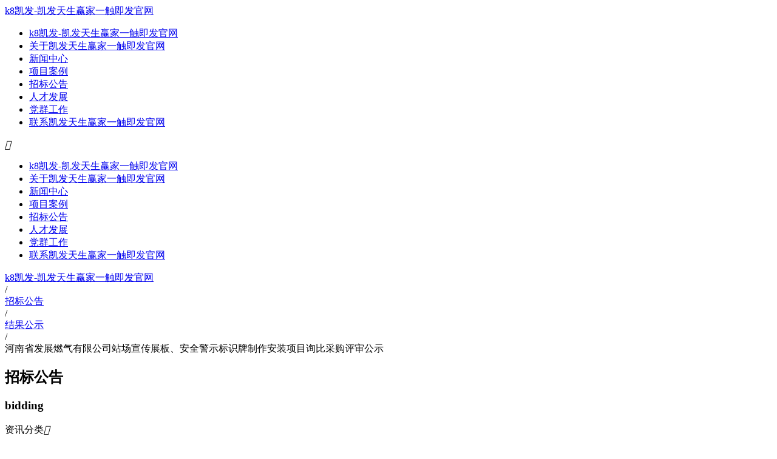

--- FILE ---
content_type: text/html
request_url: https://www.chensexpressfl.com/news/347.html
body_size: 4453
content:
<!doctype html>
<html><head><meta charset="utf-8"><link rel="shortcut icon" href="/favicon.ico" type="image/x-icon"><meta name="applicable-device" content="pc,mobile"><meta name="viewport" content="initial-scale=1, maximum-scale=1, minimum-scale=1, user-scalable=no"><meta name="HandheldFriendly" content="true"><meta name="MobileOptimized" content="width">
<title>河南省发展燃气有限公司站场宣传展板、安全警示标识牌制作安装项目询比采购评审公示-k8凯发</title>               
<meta name="keywords" content="河南省发展燃气有限公司站场宣传展板、安全警示标识牌制作安装项目询比采购评审公示,河南省发展燃气有限公司">
<meta name="description" content="河南省发展燃气有限公司站场宣传展板、安全警示标识牌制作安装项目询比采购评审公示-河南省发展燃气有限公司">



<link type="text/css" href="/uploads/css/ucss/hs/t=1643987423815.css" rel="stylesheet">
<!--[if lt ie 9]> 
<script src="https://cdn.bootcss.com/html5shiv/3.7.2/html5shiv.min.js"></script>
<script src="https://cdn.bootcss.com/respond.js/1.4.2/respond.js"></script>
<![endif]-->
<script src="/templets/tj.js" language="JavaScript"></script><meta author="f58cms"></head>
<body data-pageid="0ffd7cbf-d99b-4581-94ca-5b232db448ce" data-layout="flow" data-tmplid="acf7ae79-dfec-4165-9e05-66882c1f3efc">
	<div class="main pagebox"><div id="w_grid-1572314096318" class="w_grid-000"><div class="w_grid signal">   <div class="e_box e_box-000 p_gridbox">         <div id="content_box-1572314096318-0" class="e_box e_box-000 d_gridcell_0 p_gridcell"><div id="w_grid-1572314096327" class="w_grid-001"><div class="w_grid ">   <div class="e_box e_box-000 p_gridbox">         <div id="content_box-1572314096327-0" class="e_box e_box-000 d_gridcell_0 p_gridcell"><div id="w_fimg-1572314096331" class="w_fimg-000"><div class="w_img animated  ">  <div class="e_box e_box-000 p_box">   <a href="/" class="e_link e_link-000 p_link001" target="_self" title="k8凯发-凯发天生赢家一触即发官网">k8凯发-凯发天生赢家一触即发官网</a>           </div> </div></div></div>         <div id="content_box-1572314096327-1" class="e_box e_box-000 d_gridcell_1 p_gridcell"><div id="c_portalresnav_main-15723140950244332" class="c_portalresnav_main-01001"> 
	
		<header class="header">
			<div class="container clearfix">
				<div class=" nav">
					<ul class="navbar_nav" data-in="fadeindown" data-out="fadeoutup">
												<li class="dropdown">
                    <a class="navnamelink" href="/" title="k8凯发-凯发天生赢家一触即发官网">k8凯发-凯发天生赢家一触即发官网</a>
						
                   						</li>
                						<li class="dropdown">
                    <a class="navnamelink" href="/intro/1.html">关于凯发天生赢家一触即发官网</a>
						
                   						</li>
                						<li class="dropdown">
                    <a class="navnamelink" href="/n1/">新闻中心</a>
						
                   						</li>
                						<li class="dropdown">
                    <a class="navnamelink" href="/intro/11.html">项目案例</a>
						
                   						</li>
                						<li class="dropdown">
                    <a class="navnamelink" href="/n6/">招标公告</a>
						
                   						</li>
                						<li class="dropdown">
                    <a class="navnamelink" href="/n9/">人才发展</a>
						
                   						</li>
                						<li class="dropdown">
                    <a class="navnamelink" href="/n13/">党群工作</a>
						
                   						</li>
                						<li class="dropdown">
                    <a class="navnamelink" href="/intro/9.html">联系凯发天生赢家一触即发官网</a>
						
                   						</li>
                					</ul>
				</div>
				
			</div>
		</header>
		<div class="m_nav">
			<div class="top clearfix">
              <i class="iconfont closed"></i>
				
			</div>
			<ul class="ul" data-in="fadeindown" data-out="fadeoutup">
				
				
										<li class="dropdown">
                    <a class="navnamelink" href="/" title="k8凯发-凯发天生赢家一触即发官网">k8凯发-凯发天生赢家一触即发官网</a>
								                           
                   						</li>
                						<li class="dropdown">
                    <a class="navnamelink" href="/intro/1.html">关于凯发天生赢家一触即发官网</a>
								                           
                   						</li>
                						<li class="dropdown">
                    <a class="navnamelink" href="/n1/">新闻中心</a>
								                           
                   						</li>
                						<li class="dropdown">
                    <a class="navnamelink" href="/intro/11.html">项目案例</a>
								                           
                   						</li>
                						<li class="dropdown">
                    <a class="navnamelink" href="/n6/">招标公告</a>
								                           
                   						</li>
                						<li class="dropdown">
                    <a class="navnamelink" href="/n9/">人才发展</a>
								                           
                   						</li>
                						<li class="dropdown">
                    <a class="navnamelink" href="/n13/">党群工作</a>
								                           
                   						</li>
                						<li class="dropdown">
                    <a class="navnamelink" href="/intro/9.html">联系凯发天生赢家一触即发官网</a>
								                           
                   						</li>
                				
			</ul>
		</div>

 <input type="hidden" class="nav_main_navid" value="&amp;navid=${navid}&amp;compid=portalresnav_main-15723140950244332">
</div></div>       </div>  </div></div></div>       </div>  </div></div><div id="w_grid-1561342295003" class="w_grid-000" data-tmpleditable="editable"><div class="w_grid signal">    <div class="e_box e_box-000 p_gridbox">           <div id="content_box-1561342295003-0" class="e_box e_box-000 d_gridcell_0 p_gridcell nd_empty" data-editablecontent="1561342295003"><div id="w_grid-1572330377772" class="w_grid-000"><div class="w_grid signal">   <div class="e_box e_box-000 p_gridbox">         <div id="content_box-1572330377772-0" class="e_box e_box-000 d_gridcell_0 p_gridcell"><div id="w_fimg-1572330377782" class="w_fimg-000"><div class="w_img animated  ">  <div class="e_box e_box-000 p_box">            <div class="e_image e_dimage-001 p_dimage">      <picture>        <source srcset="/img/fzrq_nb4.jpg" media="(max-width: 768px)" alt="这是描述信息">              </picture>     </div>                     </div> </div></div></div>       </div>  </div></div><div id="w_grid-1572330377792" class="w_grid-000"><div class="w_grid signal">   <div class="e_box e_box-000 p_gridbox">         <div id="content_box-1572330377792-0" class="e_box e_box-000 d_gridcell_0 p_gridcell"><div id="c_portalresbreadcrumb_nav-1572330377857" class="c_portalresbreadcrumb_nav-01001"> 
<div class="e_box e_box-000 p_breadcrumblist" data-ename="面包屑导航">
	<div class="e_breadcrumb e_breadcrumb-001 p_breadcrumbfirst">
	<a href="/" title="k8凯发-凯发天生赢家一触即发官网">k8凯发-凯发天生赢家一触即发官网</a>
</div>
<div class="e_title e_guidelabel-001 p_end">
		<div class="font"><span class="i_separator">/</span></div>
</div>
<div class="e_breadcrumb e_breadcrumb-001 p_breadcrumb contentbox">
<a href="/n5/">
	<div class="font">
		<span>招标公告</span>
	</div>
</a>
</div>
<!--<div class="e_title e_guidelabel-001 p_end">
<div class="font"><span class="i_separator">/</span></div>
</div>
-->
<div class="e_title e_guidelabel-001 p_end">
		<div class="font"><span class="i_separator">/</span></div>
</div>
<div class="e_breadcrumb e_breadcrumb-001 p_breadcrumb contentbox">
<a href="/n7/">
	<div class="font">
		<span>结果公示</span>
	</div>
</a>
</div>
<!--<div class="e_title e_guidelabel-001 p_end">
<div class="font"><span class="i_separator">/</span></div>
</div>
-->
<div class="e_title e_guidelabel-001 p_end">
		<div class="font"><span class="i_separator">/</span></div>
</div>
<div class="e_breadcrumb e_breadcrumb-000 p_breadcrumbcurrent">
	<div class="font">
		<span>河南省发展燃气有限公司站场宣传展板、安全警示标识牌制作安装项目询比采购评审公示</span>
	</div>
</div>
</div>
</div></div>       </div>  </div></div><div id="w_grid-1572330377802" class="w_grid-000"><div class="w_grid signal">   <div class="e_box e_box-000 p_gridbox">         <div id="content_box-1572330377802-0" class="e_box e_box-000 d_gridcell_0 p_gridcell"><div id="w_grid-1572330377812" class="w_grid-001"><div class="w_grid ">   <div class="e_box e_box-000 p_gridbox">         <div id="content_box-1572330377812-0" class="e_box e_box-000 d_gridcell_0 p_gridcell"><div id="c_portalresnews_category-1572330377862" class="c_portalresnews_category-01001">  <div class="e_stylebox e_flowcommonstylebox-001 p_stylebox" id="">
    	<div class="stylebox_top">
        <div class="stylebox_title">
                                    	<h2 class="title_main">招标公告</h2>
            	            	<h3 class="title_sub">bidding</h3>
            	                    </div>
            </div>
        <div class="stylebox_top_line"></div>
    <div class="stylebox_content">
<div class="e_box p_problemcategory">
    <span class="e_btn btn btn-primary p_btn-show" data-ename="点击按钮">资讯分类<i class="e_icon iconfont"></i></span>
    <div class="e_box p_category" data-ename="分类容器">
    	 <div class="e_btn p_btn-hide"><i class="e_icon iconfont p_c-fff color_horizon"></i></div>
		  <div class="e_box p_categorybox js_categorybox dialog" data-ename="分类外框"></div>
		</div> 
</div>
  
	</div>
    <div class="stylebox_bottom_line"></div>
    <div class="stylebox_bottom">
            </div>
</div>
</div></div>         <div id="content_box-1572330377812-1" class="e_box e_box-000 d_gridcell_1 p_gridcell"><div id="w_grid-1572330377822" class="w_grid-000"><div class="w_grid signal">   <div class="e_box e_box-000 p_gridbox">         <div id="content_box-1572330377822-0" class="e_box e_box-000 d_gridcell_0 p_gridcell"><div id="w_grid-1572330377832" class="w_grid-000"><div class="w_grid signal">   <div class="e_box e_box-000 p_gridbox">         <div id="content_box-1572330377832-0" class="e_box e_box-000 d_gridcell_0 p_gridcell"><div id="w_grid-1572330377842" class="w_grid-000"><div class="w_grid signal">   <div class="e_box e_box-000 p_gridbox">         <div id="content_box-1572330377842-0" class="e_box e_box-000 d_gridcell_0 p_gridcell"><div id="c_portalresnews_detail-15723303885821408" class="c_portalresnews_detail-01001"> 
<div class="newsbox p_newsdetail" data-infoid="347">
  
  <h1 class="newstitle">河南省发展燃气有限公司站场宣传展板、安全警示标识牌制作安装项目询比采购评审公示-k8凯发</h1>
  
  <div class="newstime">2021-09-30 15:54
  </div>
  
  <div class="lunbotubox">
    
    <div class="swiper-container gallery-top">
      <div class="swiper-wrapper">
                                      </div>
      
      <div class="swiper-button-next swiper-button-white">
        <i class="iconfont icjt1">
        </i>
      </div>
      <div class="swiper-button-prev swiper-button-white">
        <i class="iconfont icjt1">
        </i>
      </div>
      <div class="swiper-pagination p_pagination color_horizon h4">
      </div>
    </div>
    
    <div class="swiper2box">
      <div class="swiper-container gallery-thumbs">
        <div class="swiper-wrapper">
                                                </div>
      </div>
      
      <div class="swiper-button-next ">
        <i class="iconfont icjt2">
        </i>
      </div>
      <div class="swiper-button-prev ">
        <i class="iconfont icjt2">
        </i>
      </div>
    </div>
  </div>
  
    <div class="newsarticles" data-ename="资讯详细描述"><p style="margin:0cm 0cm 0.0001pt; text-align:justify; margin-right:0cm; margin-left:0cm"><span style="font-size:10.5pt"><span style="line-height:150%"><span style="font-family:calibri,sans-serif"><span style="line-height:150%"><span style="font-family:宋体"><span style="color:black">河南省发展燃气有限公司按规定程序对河南省发展燃气有限公司站场宣传展板、安全警示标识牌制作安装项目进行了询比采购，现就本次询比采购的评审结果公示如下：</span></span></span></span></span></span></p>
<p style="margin-right:0cm; margin-left:0cm"><span style="font-size:12pt"><span style="line-height:150%"><span style="layout-grid-mode:char"><span style="font-family:calibri,sans-serif"><span style="font-size:10.5pt"><span style="line-height:150%"><span style="font-family:宋体"><span style="color:black">一、项目信息</span></span></span></span></span></span></span></span></p>
<p style="margin:0cm 0cm 0.0001pt; text-align:justify; margin-right:0cm; margin-left:0cm"><span style="font-size:10.5pt"><span style="line-height:150%"><span style="layout-grid-mode:char"><span style="font-family:calibri,sans-serif"><span style="line-height:150%"><span style="font-family:宋体">项目名称：河南省发展燃气有限公司站场宣传展板、安全警示标识牌制作安装</span></span></span></span></span></span></p>
<p style="margin:0cm 0cm 0.0001pt; text-align:justify; margin-right:0cm; margin-left:0cm"><span style="font-size:10.5pt"><span style="line-height:150%"><span style="layout-grid-mode:char"><span style="font-family:calibri,sans-serif"><span style="font-family:宋体">采购内容：</span><span style="line-height:150%"><span style="font-family:宋体"><span style="color:black">供应商负责中薛线、南阳支线各站场宣传展板、安全警示标识的印刷制作采购和安装服务</span></span></span></span></span></span></span></p>
<p style="margin-right:0cm; margin-left:0cm"><span style="font-size:12pt"><span style="line-height:150%"><span style="layout-grid-mode:char"><span style="font-family:calibri,sans-serif"><span style="font-size:10.5pt"><span style="line-height:150%"><span style="font-family:宋体"><span style="color:black">二、评审信息：</span></span></span></span></span></span></span></span></p>
<p style="margin-right:0cm; margin-left:0cm"><span style="font-size:12pt"><span style="line-height:150%"><span style="layout-grid-mode:char"><span style="font-family:calibri,sans-serif"><span style="font-size:10.5pt"><span style="line-height:150%"><span style="font-family:宋体"><span style="color:black">评审时间：</span></span></span></span><span lang="en-us" style="font-size:10.5pt"><span style="line-height:150%"><span style="font-family:宋体">2021</span></span></span><span style="box-sizing:border-box; text-align:start; -webkit-text-stroke-width:0px"><span style="animation-fill-mode:both"><span style="font-variant-ligatures:normal"><span style="font-variant-caps:normal"><span style="orphans:2"><span style="widows:2"><span style="text-decoration-style:initial"><span style="text-decoration-color:initial"><span style="word-spacing:0px"><span style="box-sizing:border-box"><span style="animation-fill-mode:both"><span style="box-sizing:border-box"><span style="animation-fill-mode:both">年09月27日10:30（北京时间）</span></span></span></span></span></span></span></span></span></span></span></span></span></span></span></span></span></p>
<p style="margin-right:0cm; margin-left:0cm"><span style="font-size:12pt"><span style="line-height:150%"><span style="layout-grid-mode:char"><span style="font-family:calibri,sans-serif"><span style="font-size:10.5pt"><span style="line-height:150%"><span style="font-family:宋体"><span style="color:black">评审地点：河南省郑州市中兴南路与福禄街交叉路嘉亿东方大厦30层</span></span></span></span></span></span></span></span></p>
<p style="margin-right:0cm; margin-left:0cm"><span style="font-size:12pt"><span style="line-height:150%"><span style="layout-grid-mode:char"><span style="font-family:calibri,sans-serif"><span style="font-size:10.5pt"><span style="line-height:150%"><span style="font-family:宋体"><span style="color:black">三、公示媒体</span></span></span></span></span></span></span></span></p>
<p align="left" style="text-align:left; margin:0cm 0cm 0.0001pt; margin-right:0cm; margin-left:0cm"><span style="font-size:10.5pt"><span style="line-height:150%"><span style="layout-grid-mode:char"><span style="font-family:calibri,sans-serif"><span style="line-height:150%"><span style="font-family:宋体"><span style="color:black">公示媒体：</span></span></span><span style="line-height:150%"><span style="font-family:宋体">《河南省发展燃气有限公司http://www.hnfzrq.com/》</span></span></span></span></span></span></p>
<p style="margin-right:0cm; margin-left:0cm"><span style="font-size:12pt"><span style="line-height:150%"><span style="layout-grid-mode:char"><span style="font-family:calibri,sans-serif"><span style="font-size:10.5pt"><span style="line-height:150%"><span style="font-family:宋体"><span style="color:black">四、成交候选人信息：</span></span></span></span></span></span></span></span></p>
<p style="margin-left:18.0pt; margin:0cm 0cm 0.0001pt; text-align:justify; margin-right:0cm"><span style="font-size:10.5pt"><span style="line-height:150%"><span style="font-family:calibri,sans-serif"><span style="line-height:150%"><span style="font-family:宋体">第一成交候选人：南阳市东天图文广告有限公司</span></span></span></span></span></p>
<p style="margin-left:18.0pt; margin:0cm 0cm 0.0001pt; text-align:justify; margin-right:0cm"><span style="font-size:10.5pt"><span style="line-height:150%"><span style="font-family:calibri,sans-serif"><span style="line-height:150%"><span style="font-family:宋体">第二成交候选人：新乡市鑫弘标牌有限公司</span></span></span></span></span></p>
<p style="margin-left:18.0pt; margin:0cm 0cm 0.0001pt; text-align:justify; margin-right:0cm"><span style="font-size:10.5pt"><span style="line-height:150%"><span style="font-family:calibri,sans-serif"><span style="line-height:150%"><span style="font-family:宋体">第三成交候选人：南阳市卧龙区腾达广告经营部</span></span></span></span></span></p>
<p style="margin-right:0cm; margin-left:0cm"><span style="font-size:12pt"><span style="line-height:150%"><span style="font-family:calibri,sans-serif"><span style="font-size:10.5pt"><span style="line-height:150%"><span style="font-family:宋体"><span style="color:black">五、凯发天生赢家一触即发官网的联系方式：</span></span></span></span></span></span></span></p>
<p style="margin-right:0cm; margin-left:0cm"><span style="font-size:12pt"><span style="line-height:150%"><span style="layout-grid-mode:char"><span style="font-family:calibri,sans-serif"><span style="font-size:10.5pt"><span style="line-height:150%"><span style="font-family:宋体"><span style="color:black">采购人：河南省发展燃气有限公司</span></span></span></span></span></span></span></span></p>
<p style="margin-right:0cm; margin-left:0cm"><span style="font-size:12pt"><span style="line-height:150%"><span style="layout-grid-mode:char"><span style="font-family:calibri,sans-serif"><span style="font-size:10.5pt"><span style="line-height:150%"><span style="font-family:宋体"><span style="color:black">地&nbsp; 址：河南省郑州市中兴南路与福禄街交叉路嘉亿东方大厦30层</span></span></span></span></span></span></span></span></p>
<p style="margin-right:0cm; margin-left:0cm"><span style="font-size:12pt"><span style="line-height:150%"><span style="layout-grid-mode:char"><span style="font-family:calibri,sans-serif"><span style="font-size:10.5pt"><span style="line-height:150%"><span style="font-family:宋体"><span style="color:black">联系人：邵先生、朱先生 &nbsp;</span></span></span></span></span></span></span></span></p>
<p style="margin-right:0cm; margin-left:0cm"><span style="font-size:12pt"><span style="line-height:150%"><span style="layout-grid-mode:char"><span style="font-family:calibri,sans-serif"><span style="font-size:10.5pt"><span style="line-height:150%"><span style="font-family:宋体"><span style="color:black">联系电话：0371-89908013</span></span></span></span></span></span></span></span></p>
<p style="margin-right:0cm; margin-left:0cm"><span style="font-size:12pt"><span style="line-height:150%"><span style="layout-grid-mode:char"><span style="font-family:calibri,sans-serif"><span style="font-size:10.5pt"><span style="line-height:150%"><span style="font-family:宋体"><span style="color:black">监督机构：河南省发展燃气有限公司</span></span></span></span></span></span></span></span></p>
<p style="margin-right:0cm; margin-left:0cm"><span style="font-size:12pt"><span style="line-height:150%"><span style="layout-grid-mode:char"><span style="font-family:calibri,sans-serif"><span style="font-size:10.5pt"><span style="line-height:150%"><span style="font-family:宋体"><span style="color:black">联系人：陈先生</span></span></span></span></span></span></span></span></p>
<p style="margin-right:0cm; margin-left:0cm"><span style="font-size:12pt"><span style="line-height:150%"><span style="layout-grid-mode:char"><span style="font-family:calibri,sans-serif"><span style="font-size:10.5pt"><span style="line-height:150%"><span style="font-family:宋体"><span style="color:black">联系电 话：0371-89908043</span></span></span></span></span></span></span></span></p>
<p style="margin-right:0cm; margin-left:0cm"><span style="font-size:12pt"><span style="line-height:150%"><span style="layout-grid-mode:char"><span style="font-family:calibri,sans-serif"><span style="font-size:10.5pt"><span style="line-height:150%"><span style="font-family:宋体"><span style="color:black">六、公示期</span></span></span></span></span></span></span></span></p>
<p style="margin-right:0cm; margin-left:0cm"><span style="font-size:12pt"><span style="line-height:150%"><span style="layout-grid-mode:char"><span style="font-family:calibri,sans-serif"><span style="font-size:10.5pt"><span style="line-height:150%"><span style="font-family:宋体"><span style="color:black">公 示 期：自2021年10月01日至2021年10月03日</span></span></span></span></span></span></span></span></p>
<p style="margin-right:0cm; margin-left:0cm"><span style="font-size:12pt"><span style="line-height:150%"><span style="layout-grid-mode:char"><span style="font-family:calibri,sans-serif"><span style="font-size:10.5pt"><span style="line-height:150%"><span style="font-family:宋体"><span style="color:black">各有关当事人对评审结果如有异议，可在结果公示期内，依法提出。逾期未提交或未按照要求提交的质疑函将不再受理。</span></span></span></span></span></span></span></span></p>
<p style="margin-right:0cm; margin-left:0cm">&nbsp;</p>
<p align="right" style="text-align:right; margin-right:0cm; margin-left:0cm"><span style="font-size:12pt"><span style="line-height:150%"><span style="layout-grid-mode:char"><span style="font-family:calibri,sans-serif">&nbsp;<span style="font-size:10.5pt"><span style="line-height:150%"><span style="font-family:宋体"><span style="color:black">河南省发展燃气有限公司</span></span></span></span></span></span></span></span></p>
<p align="right" style="text-align:right; margin-right:0cm; margin-left:0cm"><span style="font-size:12pt"><span style="line-height:150%"><span style="layout-grid-mode:char"><span style="font-family:calibri,sans-serif"><span lang="en-us" style="font-size:10.5pt"><span style="line-height:150%"><span style="font-family:宋体"><span style="color:black">2021</span></span></span></span><span style="font-size:10.5pt"><span style="line-height:150%"><span style="font-family:宋体"><span style="color:black">年9月30日</span></span></span></span></span></span></span></span></p>
  </div>
    
  <div class="e_box d_pcdom p_prevandnext " data-ename="上一篇、下一篇信息区">
            <div class="e_box p_previewbox">
      <span class="i_title"><span class="i_pageuptitle">上一个</span>      </span>
            <a href="/news/348.html" data-ename="上一篇信息区">
        <span class="p_previewtitle">河南省发展燃气有限公司许昌南服务区北区加气站潜液泵维护保养服务询比采购结果公告
        </span>
      </a>
          </div>
    
            <div class="e_box p_nextbox">
      <span class="i_title">下一篇
      </span>
            <a href="/news/345.html" data-ename="下一篇标题">
        <span class="p_previewtitle">河南省发展燃气有限公司许昌南服务区加气站北区潜液泵维护保养服务询比采购评审公示
        </span>
      </a>
          </div>
  </div>
  
  
  <div class="e_box p_prevandnextmo p_prevandnext " data-ename="上一篇、下一篇信息区">
            <div class="e_box p_previewbox">
      <span class="i_title"><span class="i_pageuptitle">上一个</span>        <span class="clons">:        </span>
      </span>
            <a href="/news/348.html" data-ename="上一篇信息区">
        河南省发展燃气有限公司许昌南服务区北区加气站潜液泵维护保养服务询比采购结果公告
      </a>
          </div>
    
            <div class="e_box p_nextbox">
      <span class="i_title"><span class="i_pagedowntitle">下一个</span>        <span class="clons">:        </span>
      </span>
            <a href="/news/345.html" data-ename="下一篇标题">
        <span class="p_previewtitle">河南省发展燃气有限公司许昌南服务区加气站北区潜液泵维护保养服务询比采购评审公示
        </span>
      </a>
          </div>
  </div>
  
</div>
</div><div id="w_common_text-1572330377852" class="reset_style"><div>
</div></div></div>       </div>  </div></div></div>       </div>  </div></div></div>       </div>  </div></div></div>       </div>  </div></div></div>       </div>  </div></div></div>         </div>   </div></div><div id="w_grid-1565761654913" class="w_grid-000"><div class="w_grid signal">   <div class="e_box e_box-000 p_gridbox">         <div id="content_box-1565761654913-0" class="e_box e_box-000 d_gridcell_0 p_gridcell"><div id="w_grid-1565761686291" class="w_grid-000"><div class="w_grid signal">   <div class="e_box e_box-000 p_gridbox">         <div id="content_box-1565761686291-0" class="e_box e_box-000 d_gridcell_0 p_gridcell"><div id="w_grid-1566641223103" class="w_grid-001"><div class="w_grid ">   <div class="e_box e_box-000 p_gridbox">         <div id="content_box-1566641223103-0" class="e_box e_box-000 d_gridcell_0 p_gridcell"><div id="w_common_text-1565761686324" class="reset_style"><div><p><span style="font-size:16px"><span style="line-height:1.8"><span style="font-family:微软雅黑"><a href="/intro/1.html"><span style="color:#ffffff">关于凯发天生赢家一触即发官网</span></a><span style="color:#ffffff">&nbsp; &nbsp; &nbsp;&nbsp;<span style="font-size:14px"><strong>·&nbsp; &nbsp; &nbsp;&nbsp;</strong></span></span><a href="/n8/"><span style="color:#ffffff">新闻资讯</span></a><span style="color:#ffffff">&nbsp; &nbsp; &nbsp;&nbsp;<strong>·</strong>&nbsp; &nbsp; &nbsp;&nbsp;</span><a href="/intro/11.html"><span style="color:#ffffff">项目案例&nbsp; &nbsp; &nbsp;&nbsp;<strong>·</strong>&nbsp; &nbsp; &nbsp;&nbsp;</span></a><a href="/n9/"><span style="color:#ffffff">人才发展</span></a><span style="color:#ffffff">&nbsp; &nbsp; &nbsp;&nbsp;<strong>·</strong>&nbsp; &nbsp; &nbsp;&nbsp;</span><a href="/n13/"><span style="color:#ffffff">党群工作</span></a><span style="color:#ffffff">&nbsp; &nbsp; &nbsp;&nbsp;<strong>·</strong>&nbsp; &nbsp; &nbsp;&nbsp;</span><a href="/intro/9.html"><span style="color:#ffffff">联系凯发天生赢家一触即发官网</span></a></span></span></span></p>
</div></div><div id="w_grid-1572317105385" class="w_grid-000"><div class="w_grid signal">   <div class="e_box e_box-000 p_gridbox">         <div id="content_box-1572317105385-0" class="e_box e_box-000 d_gridcell_0 p_gridcell"><div id="w_common_text-1565761686344" class="reset_style"><div><div>
<p><span style="font-size:14px"><span style="line-height:1.9"><span style="font-family:微软雅黑"><span style="color:#ffffff">&nbsp; &nbsp; &nbsp; &nbsp;&nbsp;&nbsp;icp经营许可证：&nbsp;</span><span style="color:#ffffff">&nbsp; &nbsp; &nbsp; &nbsp;&nbsp;&nbsp;</span><span style="color:#ffffff">&nbsp;&nbsp;</span></span></span></span></p>
<p><span style="font-size:14px"><span style="line-height:1.9"><span style="font-family:微软雅黑"><span style="color:#ffffff">凯发天生赢家一触即发官网 copyright © hnfzrq.com&nbsp; all rights reserved&nbsp; &nbsp;&nbsp;</span></span></span></span></p>
</div>
</div></div></div>       </div>  </div></div></div>         <div id="content_box-1566641223103-1" class="e_box e_box-000 d_gridcell_1 p_gridcell"><div id="w_fimg-1566641638580" class="w_fimg-000"><div class="w_img animated  ">  <div class="e_box e_box-000 p_box">            <div class="e_image e_dimage-001 p_dimage">      <picture>        <source srcset="/img/fz_bote.jpg" media="(max-width: 768px)" alt="这是描述信息">              </picture>     </div>                     </div> </div></div><div id="w_common_text-1572315864636" class="reset_style"><div><p style="text-align: right;"><span style="line-height:1.9"><span style="font-size:14px"></span></span></p>
</div></div></div>       </div>  </div></div></div>       </div>  </div></div></div>       </div>  </div></div></div>
<div><a href="/sitemap.xml">网站地图</a></div></body></html>

--- FILE ---
content_type: text/css
request_url: https://www.chensexpressfl.com/uploads/css/ucss/hs/t=1643987423815.css
body_size: 859
content:
@media only screen and (max-width: 1200px) and (min-width: 1024px){
	#w_grid-1566634530548> div > .p_gridbox > .p_gridcell:nth-child(3n 1){ width:30%;}
	#w_grid-1566634530548> div > .p_gridbox > .p_gridcell:nth-child(3n 2){ width:30%;}
	#w_grid-1566634530548> div > .p_gridbox > .p_gridcell:nth-child(3n 0){ width:40%;}
	#w_common_text-1566634525843{ margin-top:30px;}
	#c_portalresnews_list-15662618403672360 .newli{ width:33%;}
	#c_portalresnews_list-15662618403672360 .newimgbox{ height:150px;}
	#c_portalresnews_list-15662618403672360 .newlink{ height:230px;}
	#w_grid-1565761686318> div > .p_gridbox > .p_gridcell:nth-child(2n 1){ width:100%;}
	
	#w_grid-1566641223103> div > .p_gridbox > .p_gridcell:nth-child(2n 1){ width:80%;}
	#w_grid-1566641223103> div > .p_gridbox > .p_gridcell:nth-child(2n 0){ width:18%;}
	#w_grid-1566641223103{ padding-top:30px; padding-bottom:30px;}
	#c_portalresnav_main-15723140950244332 .header .navbar_nav li a{    padding: 0 8px;}
	
}

@media only screen and (max-width: 768px){
	#w_grid-1566634530548 > div > .p_gridbox > .p_gridcell:nth-child(3n 1){ width:45%;}
	#w_grid-1566634530548 > div > .p_gridbox > .p_gridcell:nth-child(3n 2){ width:55%; padding-left:2%;}
	#w_grid-1566634530548 > div > .p_gridbox > .p_gridcell:nth-child(3n 0){ display:none;}
	#w_common_text-1566634525843 p span{ font-size:14px;}
	#w_common_text-1566634525843 p{ text-align:right;}
	#w_grid-1566634530548{ padding:0 10px;}
	#w_grid-1562729752377 > div > .p_gridbox > .p_gridcell:nth-child(2n 1){ display:none;}
	
	#w_grid-1566218827439 >.w_grid>.p_gridbox>.p_gridcell{ width:50%;}
	#w_grid-1566218827426{ padding:0px;}
	#w_grid-1566218827439{ margin-top:0px;}
	#w_grid-1566218827439 > div > .p_gridbox > .p_gridcell>.w_grid-000 .p_gridbox .p_gridcell>div:nth-child(1){ margin-top:10px;}
	#w_grid-1566218827439 > div > .p_gridbox > .p_gridcell>.w_grid-000 .p_gridbox .p_gridcell>div:nth-child(2){ margin-top:0px; margin-bottom:20px;}
	#w_grid-1566218827439 > div > .p_gridbox > .p_gridcell>.w_grid-000 .p_gridbox .p_gridcell>div:nth-child(3){ display:none;}
	#w_grid-1566218827421 >.w_grid >.p_gridbox>.p_gridcell:last-child .font{ text-align:left;}
	#w_grid-1566218827426 >.signal>.p_gridbox>.p_gridcell>.reset_style{ max-width:90%; margin:0 auto;}
	
	#w_grid-1566261663368 >.w_grid >.p_gridbox>.p_gridcell:last-child .font{ text-align:left;}
	#w_grid-1566261663368{ padding:0px; margin-top:30px;}
	#c_portalresnews_list-15662618403672360 .newlink{ height:280px;}
	#w_grid-1566269919689 >.w_grid >.p_gridbox>.p_gridcell:last-child .font{ text-align:left;}
	#content_box-1566641223103-1{ display:none;}
	#w_common_text-1565761686344{ margin-bottom:40px;}
	
	#c_portalresnav_main-15613397168419169 .header #navtoggle{    padding: 5px 15px;}
	#w_grid-1565761686304 >.w_grid >.p_gridbox>.p_gridcell:first-child>.reset_style>div>p span{ font-size:22px;}
	
	
	#c_portalresnav_main-15723140950244332 .header #navtoggle{ float:none;padding: 0px 15px;}
	#w_grid-1572314096327> div > .p_gridbox > .p_gridcell:nth-child(2n 1){ width:80%;}
	#w_grid-1572314096327> div > .p_gridbox > .p_gridcell:nth-child(2n 0){ width:20%;}
	#w_grid-1572314096318{    min-height: 90px;}
	#c_portalresnews_list-15723204082793134{ display:none;}
	#c_portalresnews_list-15723186007163652{ padding-right:0px;}
	#content_box-1572318406626-0{ margin:5vh 0;}
	#c_portalresnews_list-15723215900673747 .p_header{ padding-bottom:0px;}
	.c_portalresnews_list-01001 .p_articles{ margin-top:0px!important;}
	#content_box-1572318406626-1{ margin-bottom:5vh}
	#content_box-1572322124207-0,#content_box-1572322124207-2{ margin:5vh 0;}
	#w_common_text-1572322185889{ width:100%;}
	#w_grid-1572324020474{ width:100%;}
	#c_portalresnews_list-15723240193345883 .p_pagebox{ display:none;}
	#w_grid-1572325069662{ padding-top:30px; padding-bottom:30px;}
	#c_portalresfriendlink_list-15723252513314261 .p_articles{    padding-bottom: 8%;float: left;margin-bottom:10px!important;}
	#w_common_text-1565761686324{ display:none;}
	#w_grid-1572317105385{ border:none!important;}
	
}